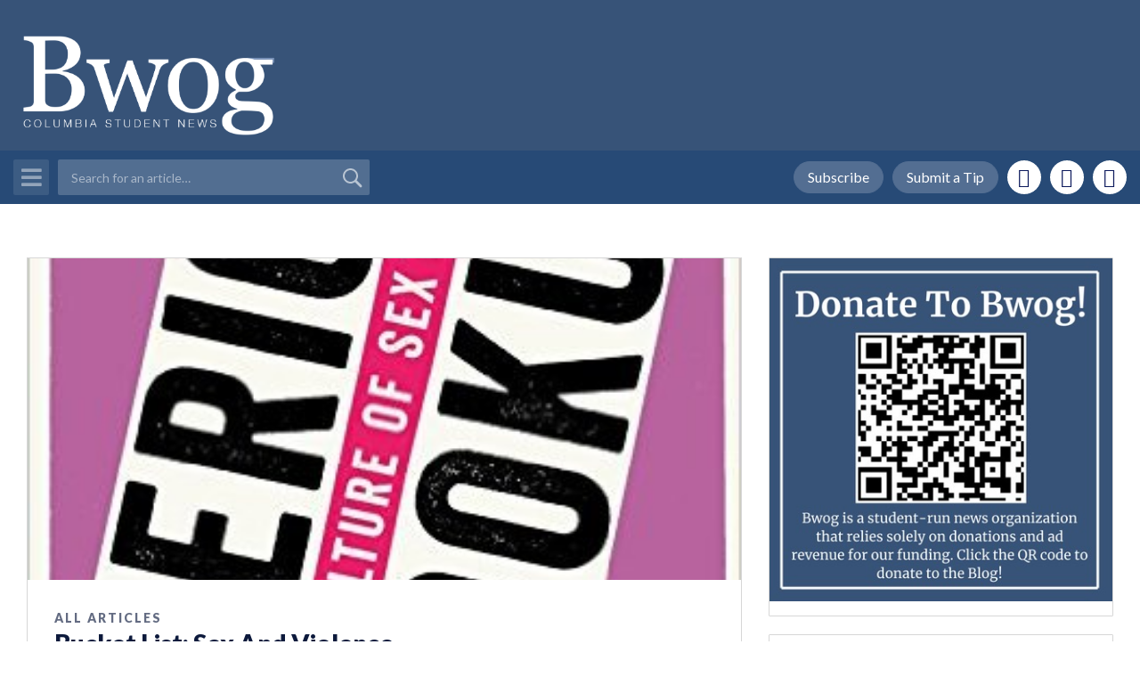

--- FILE ---
content_type: text/html; charset=utf-8
request_url: https://www.google.com/recaptcha/api2/anchor?ar=1&k=6LdCSAYTAAAAAKBUwTkQZjU9N88pvOYFxsYdWYaw&co=aHR0cHM6Ly9id29nLmNvbTo0NDM.&hl=en&v=PoyoqOPhxBO7pBk68S4YbpHZ&theme=standard&size=normal&anchor-ms=20000&execute-ms=30000&cb=bioxcgh7klyz
body_size: 49651
content:
<!DOCTYPE HTML><html dir="ltr" lang="en"><head><meta http-equiv="Content-Type" content="text/html; charset=UTF-8">
<meta http-equiv="X-UA-Compatible" content="IE=edge">
<title>reCAPTCHA</title>
<style type="text/css">
/* cyrillic-ext */
@font-face {
  font-family: 'Roboto';
  font-style: normal;
  font-weight: 400;
  font-stretch: 100%;
  src: url(//fonts.gstatic.com/s/roboto/v48/KFO7CnqEu92Fr1ME7kSn66aGLdTylUAMa3GUBHMdazTgWw.woff2) format('woff2');
  unicode-range: U+0460-052F, U+1C80-1C8A, U+20B4, U+2DE0-2DFF, U+A640-A69F, U+FE2E-FE2F;
}
/* cyrillic */
@font-face {
  font-family: 'Roboto';
  font-style: normal;
  font-weight: 400;
  font-stretch: 100%;
  src: url(//fonts.gstatic.com/s/roboto/v48/KFO7CnqEu92Fr1ME7kSn66aGLdTylUAMa3iUBHMdazTgWw.woff2) format('woff2');
  unicode-range: U+0301, U+0400-045F, U+0490-0491, U+04B0-04B1, U+2116;
}
/* greek-ext */
@font-face {
  font-family: 'Roboto';
  font-style: normal;
  font-weight: 400;
  font-stretch: 100%;
  src: url(//fonts.gstatic.com/s/roboto/v48/KFO7CnqEu92Fr1ME7kSn66aGLdTylUAMa3CUBHMdazTgWw.woff2) format('woff2');
  unicode-range: U+1F00-1FFF;
}
/* greek */
@font-face {
  font-family: 'Roboto';
  font-style: normal;
  font-weight: 400;
  font-stretch: 100%;
  src: url(//fonts.gstatic.com/s/roboto/v48/KFO7CnqEu92Fr1ME7kSn66aGLdTylUAMa3-UBHMdazTgWw.woff2) format('woff2');
  unicode-range: U+0370-0377, U+037A-037F, U+0384-038A, U+038C, U+038E-03A1, U+03A3-03FF;
}
/* math */
@font-face {
  font-family: 'Roboto';
  font-style: normal;
  font-weight: 400;
  font-stretch: 100%;
  src: url(//fonts.gstatic.com/s/roboto/v48/KFO7CnqEu92Fr1ME7kSn66aGLdTylUAMawCUBHMdazTgWw.woff2) format('woff2');
  unicode-range: U+0302-0303, U+0305, U+0307-0308, U+0310, U+0312, U+0315, U+031A, U+0326-0327, U+032C, U+032F-0330, U+0332-0333, U+0338, U+033A, U+0346, U+034D, U+0391-03A1, U+03A3-03A9, U+03B1-03C9, U+03D1, U+03D5-03D6, U+03F0-03F1, U+03F4-03F5, U+2016-2017, U+2034-2038, U+203C, U+2040, U+2043, U+2047, U+2050, U+2057, U+205F, U+2070-2071, U+2074-208E, U+2090-209C, U+20D0-20DC, U+20E1, U+20E5-20EF, U+2100-2112, U+2114-2115, U+2117-2121, U+2123-214F, U+2190, U+2192, U+2194-21AE, U+21B0-21E5, U+21F1-21F2, U+21F4-2211, U+2213-2214, U+2216-22FF, U+2308-230B, U+2310, U+2319, U+231C-2321, U+2336-237A, U+237C, U+2395, U+239B-23B7, U+23D0, U+23DC-23E1, U+2474-2475, U+25AF, U+25B3, U+25B7, U+25BD, U+25C1, U+25CA, U+25CC, U+25FB, U+266D-266F, U+27C0-27FF, U+2900-2AFF, U+2B0E-2B11, U+2B30-2B4C, U+2BFE, U+3030, U+FF5B, U+FF5D, U+1D400-1D7FF, U+1EE00-1EEFF;
}
/* symbols */
@font-face {
  font-family: 'Roboto';
  font-style: normal;
  font-weight: 400;
  font-stretch: 100%;
  src: url(//fonts.gstatic.com/s/roboto/v48/KFO7CnqEu92Fr1ME7kSn66aGLdTylUAMaxKUBHMdazTgWw.woff2) format('woff2');
  unicode-range: U+0001-000C, U+000E-001F, U+007F-009F, U+20DD-20E0, U+20E2-20E4, U+2150-218F, U+2190, U+2192, U+2194-2199, U+21AF, U+21E6-21F0, U+21F3, U+2218-2219, U+2299, U+22C4-22C6, U+2300-243F, U+2440-244A, U+2460-24FF, U+25A0-27BF, U+2800-28FF, U+2921-2922, U+2981, U+29BF, U+29EB, U+2B00-2BFF, U+4DC0-4DFF, U+FFF9-FFFB, U+10140-1018E, U+10190-1019C, U+101A0, U+101D0-101FD, U+102E0-102FB, U+10E60-10E7E, U+1D2C0-1D2D3, U+1D2E0-1D37F, U+1F000-1F0FF, U+1F100-1F1AD, U+1F1E6-1F1FF, U+1F30D-1F30F, U+1F315, U+1F31C, U+1F31E, U+1F320-1F32C, U+1F336, U+1F378, U+1F37D, U+1F382, U+1F393-1F39F, U+1F3A7-1F3A8, U+1F3AC-1F3AF, U+1F3C2, U+1F3C4-1F3C6, U+1F3CA-1F3CE, U+1F3D4-1F3E0, U+1F3ED, U+1F3F1-1F3F3, U+1F3F5-1F3F7, U+1F408, U+1F415, U+1F41F, U+1F426, U+1F43F, U+1F441-1F442, U+1F444, U+1F446-1F449, U+1F44C-1F44E, U+1F453, U+1F46A, U+1F47D, U+1F4A3, U+1F4B0, U+1F4B3, U+1F4B9, U+1F4BB, U+1F4BF, U+1F4C8-1F4CB, U+1F4D6, U+1F4DA, U+1F4DF, U+1F4E3-1F4E6, U+1F4EA-1F4ED, U+1F4F7, U+1F4F9-1F4FB, U+1F4FD-1F4FE, U+1F503, U+1F507-1F50B, U+1F50D, U+1F512-1F513, U+1F53E-1F54A, U+1F54F-1F5FA, U+1F610, U+1F650-1F67F, U+1F687, U+1F68D, U+1F691, U+1F694, U+1F698, U+1F6AD, U+1F6B2, U+1F6B9-1F6BA, U+1F6BC, U+1F6C6-1F6CF, U+1F6D3-1F6D7, U+1F6E0-1F6EA, U+1F6F0-1F6F3, U+1F6F7-1F6FC, U+1F700-1F7FF, U+1F800-1F80B, U+1F810-1F847, U+1F850-1F859, U+1F860-1F887, U+1F890-1F8AD, U+1F8B0-1F8BB, U+1F8C0-1F8C1, U+1F900-1F90B, U+1F93B, U+1F946, U+1F984, U+1F996, U+1F9E9, U+1FA00-1FA6F, U+1FA70-1FA7C, U+1FA80-1FA89, U+1FA8F-1FAC6, U+1FACE-1FADC, U+1FADF-1FAE9, U+1FAF0-1FAF8, U+1FB00-1FBFF;
}
/* vietnamese */
@font-face {
  font-family: 'Roboto';
  font-style: normal;
  font-weight: 400;
  font-stretch: 100%;
  src: url(//fonts.gstatic.com/s/roboto/v48/KFO7CnqEu92Fr1ME7kSn66aGLdTylUAMa3OUBHMdazTgWw.woff2) format('woff2');
  unicode-range: U+0102-0103, U+0110-0111, U+0128-0129, U+0168-0169, U+01A0-01A1, U+01AF-01B0, U+0300-0301, U+0303-0304, U+0308-0309, U+0323, U+0329, U+1EA0-1EF9, U+20AB;
}
/* latin-ext */
@font-face {
  font-family: 'Roboto';
  font-style: normal;
  font-weight: 400;
  font-stretch: 100%;
  src: url(//fonts.gstatic.com/s/roboto/v48/KFO7CnqEu92Fr1ME7kSn66aGLdTylUAMa3KUBHMdazTgWw.woff2) format('woff2');
  unicode-range: U+0100-02BA, U+02BD-02C5, U+02C7-02CC, U+02CE-02D7, U+02DD-02FF, U+0304, U+0308, U+0329, U+1D00-1DBF, U+1E00-1E9F, U+1EF2-1EFF, U+2020, U+20A0-20AB, U+20AD-20C0, U+2113, U+2C60-2C7F, U+A720-A7FF;
}
/* latin */
@font-face {
  font-family: 'Roboto';
  font-style: normal;
  font-weight: 400;
  font-stretch: 100%;
  src: url(//fonts.gstatic.com/s/roboto/v48/KFO7CnqEu92Fr1ME7kSn66aGLdTylUAMa3yUBHMdazQ.woff2) format('woff2');
  unicode-range: U+0000-00FF, U+0131, U+0152-0153, U+02BB-02BC, U+02C6, U+02DA, U+02DC, U+0304, U+0308, U+0329, U+2000-206F, U+20AC, U+2122, U+2191, U+2193, U+2212, U+2215, U+FEFF, U+FFFD;
}
/* cyrillic-ext */
@font-face {
  font-family: 'Roboto';
  font-style: normal;
  font-weight: 500;
  font-stretch: 100%;
  src: url(//fonts.gstatic.com/s/roboto/v48/KFO7CnqEu92Fr1ME7kSn66aGLdTylUAMa3GUBHMdazTgWw.woff2) format('woff2');
  unicode-range: U+0460-052F, U+1C80-1C8A, U+20B4, U+2DE0-2DFF, U+A640-A69F, U+FE2E-FE2F;
}
/* cyrillic */
@font-face {
  font-family: 'Roboto';
  font-style: normal;
  font-weight: 500;
  font-stretch: 100%;
  src: url(//fonts.gstatic.com/s/roboto/v48/KFO7CnqEu92Fr1ME7kSn66aGLdTylUAMa3iUBHMdazTgWw.woff2) format('woff2');
  unicode-range: U+0301, U+0400-045F, U+0490-0491, U+04B0-04B1, U+2116;
}
/* greek-ext */
@font-face {
  font-family: 'Roboto';
  font-style: normal;
  font-weight: 500;
  font-stretch: 100%;
  src: url(//fonts.gstatic.com/s/roboto/v48/KFO7CnqEu92Fr1ME7kSn66aGLdTylUAMa3CUBHMdazTgWw.woff2) format('woff2');
  unicode-range: U+1F00-1FFF;
}
/* greek */
@font-face {
  font-family: 'Roboto';
  font-style: normal;
  font-weight: 500;
  font-stretch: 100%;
  src: url(//fonts.gstatic.com/s/roboto/v48/KFO7CnqEu92Fr1ME7kSn66aGLdTylUAMa3-UBHMdazTgWw.woff2) format('woff2');
  unicode-range: U+0370-0377, U+037A-037F, U+0384-038A, U+038C, U+038E-03A1, U+03A3-03FF;
}
/* math */
@font-face {
  font-family: 'Roboto';
  font-style: normal;
  font-weight: 500;
  font-stretch: 100%;
  src: url(//fonts.gstatic.com/s/roboto/v48/KFO7CnqEu92Fr1ME7kSn66aGLdTylUAMawCUBHMdazTgWw.woff2) format('woff2');
  unicode-range: U+0302-0303, U+0305, U+0307-0308, U+0310, U+0312, U+0315, U+031A, U+0326-0327, U+032C, U+032F-0330, U+0332-0333, U+0338, U+033A, U+0346, U+034D, U+0391-03A1, U+03A3-03A9, U+03B1-03C9, U+03D1, U+03D5-03D6, U+03F0-03F1, U+03F4-03F5, U+2016-2017, U+2034-2038, U+203C, U+2040, U+2043, U+2047, U+2050, U+2057, U+205F, U+2070-2071, U+2074-208E, U+2090-209C, U+20D0-20DC, U+20E1, U+20E5-20EF, U+2100-2112, U+2114-2115, U+2117-2121, U+2123-214F, U+2190, U+2192, U+2194-21AE, U+21B0-21E5, U+21F1-21F2, U+21F4-2211, U+2213-2214, U+2216-22FF, U+2308-230B, U+2310, U+2319, U+231C-2321, U+2336-237A, U+237C, U+2395, U+239B-23B7, U+23D0, U+23DC-23E1, U+2474-2475, U+25AF, U+25B3, U+25B7, U+25BD, U+25C1, U+25CA, U+25CC, U+25FB, U+266D-266F, U+27C0-27FF, U+2900-2AFF, U+2B0E-2B11, U+2B30-2B4C, U+2BFE, U+3030, U+FF5B, U+FF5D, U+1D400-1D7FF, U+1EE00-1EEFF;
}
/* symbols */
@font-face {
  font-family: 'Roboto';
  font-style: normal;
  font-weight: 500;
  font-stretch: 100%;
  src: url(//fonts.gstatic.com/s/roboto/v48/KFO7CnqEu92Fr1ME7kSn66aGLdTylUAMaxKUBHMdazTgWw.woff2) format('woff2');
  unicode-range: U+0001-000C, U+000E-001F, U+007F-009F, U+20DD-20E0, U+20E2-20E4, U+2150-218F, U+2190, U+2192, U+2194-2199, U+21AF, U+21E6-21F0, U+21F3, U+2218-2219, U+2299, U+22C4-22C6, U+2300-243F, U+2440-244A, U+2460-24FF, U+25A0-27BF, U+2800-28FF, U+2921-2922, U+2981, U+29BF, U+29EB, U+2B00-2BFF, U+4DC0-4DFF, U+FFF9-FFFB, U+10140-1018E, U+10190-1019C, U+101A0, U+101D0-101FD, U+102E0-102FB, U+10E60-10E7E, U+1D2C0-1D2D3, U+1D2E0-1D37F, U+1F000-1F0FF, U+1F100-1F1AD, U+1F1E6-1F1FF, U+1F30D-1F30F, U+1F315, U+1F31C, U+1F31E, U+1F320-1F32C, U+1F336, U+1F378, U+1F37D, U+1F382, U+1F393-1F39F, U+1F3A7-1F3A8, U+1F3AC-1F3AF, U+1F3C2, U+1F3C4-1F3C6, U+1F3CA-1F3CE, U+1F3D4-1F3E0, U+1F3ED, U+1F3F1-1F3F3, U+1F3F5-1F3F7, U+1F408, U+1F415, U+1F41F, U+1F426, U+1F43F, U+1F441-1F442, U+1F444, U+1F446-1F449, U+1F44C-1F44E, U+1F453, U+1F46A, U+1F47D, U+1F4A3, U+1F4B0, U+1F4B3, U+1F4B9, U+1F4BB, U+1F4BF, U+1F4C8-1F4CB, U+1F4D6, U+1F4DA, U+1F4DF, U+1F4E3-1F4E6, U+1F4EA-1F4ED, U+1F4F7, U+1F4F9-1F4FB, U+1F4FD-1F4FE, U+1F503, U+1F507-1F50B, U+1F50D, U+1F512-1F513, U+1F53E-1F54A, U+1F54F-1F5FA, U+1F610, U+1F650-1F67F, U+1F687, U+1F68D, U+1F691, U+1F694, U+1F698, U+1F6AD, U+1F6B2, U+1F6B9-1F6BA, U+1F6BC, U+1F6C6-1F6CF, U+1F6D3-1F6D7, U+1F6E0-1F6EA, U+1F6F0-1F6F3, U+1F6F7-1F6FC, U+1F700-1F7FF, U+1F800-1F80B, U+1F810-1F847, U+1F850-1F859, U+1F860-1F887, U+1F890-1F8AD, U+1F8B0-1F8BB, U+1F8C0-1F8C1, U+1F900-1F90B, U+1F93B, U+1F946, U+1F984, U+1F996, U+1F9E9, U+1FA00-1FA6F, U+1FA70-1FA7C, U+1FA80-1FA89, U+1FA8F-1FAC6, U+1FACE-1FADC, U+1FADF-1FAE9, U+1FAF0-1FAF8, U+1FB00-1FBFF;
}
/* vietnamese */
@font-face {
  font-family: 'Roboto';
  font-style: normal;
  font-weight: 500;
  font-stretch: 100%;
  src: url(//fonts.gstatic.com/s/roboto/v48/KFO7CnqEu92Fr1ME7kSn66aGLdTylUAMa3OUBHMdazTgWw.woff2) format('woff2');
  unicode-range: U+0102-0103, U+0110-0111, U+0128-0129, U+0168-0169, U+01A0-01A1, U+01AF-01B0, U+0300-0301, U+0303-0304, U+0308-0309, U+0323, U+0329, U+1EA0-1EF9, U+20AB;
}
/* latin-ext */
@font-face {
  font-family: 'Roboto';
  font-style: normal;
  font-weight: 500;
  font-stretch: 100%;
  src: url(//fonts.gstatic.com/s/roboto/v48/KFO7CnqEu92Fr1ME7kSn66aGLdTylUAMa3KUBHMdazTgWw.woff2) format('woff2');
  unicode-range: U+0100-02BA, U+02BD-02C5, U+02C7-02CC, U+02CE-02D7, U+02DD-02FF, U+0304, U+0308, U+0329, U+1D00-1DBF, U+1E00-1E9F, U+1EF2-1EFF, U+2020, U+20A0-20AB, U+20AD-20C0, U+2113, U+2C60-2C7F, U+A720-A7FF;
}
/* latin */
@font-face {
  font-family: 'Roboto';
  font-style: normal;
  font-weight: 500;
  font-stretch: 100%;
  src: url(//fonts.gstatic.com/s/roboto/v48/KFO7CnqEu92Fr1ME7kSn66aGLdTylUAMa3yUBHMdazQ.woff2) format('woff2');
  unicode-range: U+0000-00FF, U+0131, U+0152-0153, U+02BB-02BC, U+02C6, U+02DA, U+02DC, U+0304, U+0308, U+0329, U+2000-206F, U+20AC, U+2122, U+2191, U+2193, U+2212, U+2215, U+FEFF, U+FFFD;
}
/* cyrillic-ext */
@font-face {
  font-family: 'Roboto';
  font-style: normal;
  font-weight: 900;
  font-stretch: 100%;
  src: url(//fonts.gstatic.com/s/roboto/v48/KFO7CnqEu92Fr1ME7kSn66aGLdTylUAMa3GUBHMdazTgWw.woff2) format('woff2');
  unicode-range: U+0460-052F, U+1C80-1C8A, U+20B4, U+2DE0-2DFF, U+A640-A69F, U+FE2E-FE2F;
}
/* cyrillic */
@font-face {
  font-family: 'Roboto';
  font-style: normal;
  font-weight: 900;
  font-stretch: 100%;
  src: url(//fonts.gstatic.com/s/roboto/v48/KFO7CnqEu92Fr1ME7kSn66aGLdTylUAMa3iUBHMdazTgWw.woff2) format('woff2');
  unicode-range: U+0301, U+0400-045F, U+0490-0491, U+04B0-04B1, U+2116;
}
/* greek-ext */
@font-face {
  font-family: 'Roboto';
  font-style: normal;
  font-weight: 900;
  font-stretch: 100%;
  src: url(//fonts.gstatic.com/s/roboto/v48/KFO7CnqEu92Fr1ME7kSn66aGLdTylUAMa3CUBHMdazTgWw.woff2) format('woff2');
  unicode-range: U+1F00-1FFF;
}
/* greek */
@font-face {
  font-family: 'Roboto';
  font-style: normal;
  font-weight: 900;
  font-stretch: 100%;
  src: url(//fonts.gstatic.com/s/roboto/v48/KFO7CnqEu92Fr1ME7kSn66aGLdTylUAMa3-UBHMdazTgWw.woff2) format('woff2');
  unicode-range: U+0370-0377, U+037A-037F, U+0384-038A, U+038C, U+038E-03A1, U+03A3-03FF;
}
/* math */
@font-face {
  font-family: 'Roboto';
  font-style: normal;
  font-weight: 900;
  font-stretch: 100%;
  src: url(//fonts.gstatic.com/s/roboto/v48/KFO7CnqEu92Fr1ME7kSn66aGLdTylUAMawCUBHMdazTgWw.woff2) format('woff2');
  unicode-range: U+0302-0303, U+0305, U+0307-0308, U+0310, U+0312, U+0315, U+031A, U+0326-0327, U+032C, U+032F-0330, U+0332-0333, U+0338, U+033A, U+0346, U+034D, U+0391-03A1, U+03A3-03A9, U+03B1-03C9, U+03D1, U+03D5-03D6, U+03F0-03F1, U+03F4-03F5, U+2016-2017, U+2034-2038, U+203C, U+2040, U+2043, U+2047, U+2050, U+2057, U+205F, U+2070-2071, U+2074-208E, U+2090-209C, U+20D0-20DC, U+20E1, U+20E5-20EF, U+2100-2112, U+2114-2115, U+2117-2121, U+2123-214F, U+2190, U+2192, U+2194-21AE, U+21B0-21E5, U+21F1-21F2, U+21F4-2211, U+2213-2214, U+2216-22FF, U+2308-230B, U+2310, U+2319, U+231C-2321, U+2336-237A, U+237C, U+2395, U+239B-23B7, U+23D0, U+23DC-23E1, U+2474-2475, U+25AF, U+25B3, U+25B7, U+25BD, U+25C1, U+25CA, U+25CC, U+25FB, U+266D-266F, U+27C0-27FF, U+2900-2AFF, U+2B0E-2B11, U+2B30-2B4C, U+2BFE, U+3030, U+FF5B, U+FF5D, U+1D400-1D7FF, U+1EE00-1EEFF;
}
/* symbols */
@font-face {
  font-family: 'Roboto';
  font-style: normal;
  font-weight: 900;
  font-stretch: 100%;
  src: url(//fonts.gstatic.com/s/roboto/v48/KFO7CnqEu92Fr1ME7kSn66aGLdTylUAMaxKUBHMdazTgWw.woff2) format('woff2');
  unicode-range: U+0001-000C, U+000E-001F, U+007F-009F, U+20DD-20E0, U+20E2-20E4, U+2150-218F, U+2190, U+2192, U+2194-2199, U+21AF, U+21E6-21F0, U+21F3, U+2218-2219, U+2299, U+22C4-22C6, U+2300-243F, U+2440-244A, U+2460-24FF, U+25A0-27BF, U+2800-28FF, U+2921-2922, U+2981, U+29BF, U+29EB, U+2B00-2BFF, U+4DC0-4DFF, U+FFF9-FFFB, U+10140-1018E, U+10190-1019C, U+101A0, U+101D0-101FD, U+102E0-102FB, U+10E60-10E7E, U+1D2C0-1D2D3, U+1D2E0-1D37F, U+1F000-1F0FF, U+1F100-1F1AD, U+1F1E6-1F1FF, U+1F30D-1F30F, U+1F315, U+1F31C, U+1F31E, U+1F320-1F32C, U+1F336, U+1F378, U+1F37D, U+1F382, U+1F393-1F39F, U+1F3A7-1F3A8, U+1F3AC-1F3AF, U+1F3C2, U+1F3C4-1F3C6, U+1F3CA-1F3CE, U+1F3D4-1F3E0, U+1F3ED, U+1F3F1-1F3F3, U+1F3F5-1F3F7, U+1F408, U+1F415, U+1F41F, U+1F426, U+1F43F, U+1F441-1F442, U+1F444, U+1F446-1F449, U+1F44C-1F44E, U+1F453, U+1F46A, U+1F47D, U+1F4A3, U+1F4B0, U+1F4B3, U+1F4B9, U+1F4BB, U+1F4BF, U+1F4C8-1F4CB, U+1F4D6, U+1F4DA, U+1F4DF, U+1F4E3-1F4E6, U+1F4EA-1F4ED, U+1F4F7, U+1F4F9-1F4FB, U+1F4FD-1F4FE, U+1F503, U+1F507-1F50B, U+1F50D, U+1F512-1F513, U+1F53E-1F54A, U+1F54F-1F5FA, U+1F610, U+1F650-1F67F, U+1F687, U+1F68D, U+1F691, U+1F694, U+1F698, U+1F6AD, U+1F6B2, U+1F6B9-1F6BA, U+1F6BC, U+1F6C6-1F6CF, U+1F6D3-1F6D7, U+1F6E0-1F6EA, U+1F6F0-1F6F3, U+1F6F7-1F6FC, U+1F700-1F7FF, U+1F800-1F80B, U+1F810-1F847, U+1F850-1F859, U+1F860-1F887, U+1F890-1F8AD, U+1F8B0-1F8BB, U+1F8C0-1F8C1, U+1F900-1F90B, U+1F93B, U+1F946, U+1F984, U+1F996, U+1F9E9, U+1FA00-1FA6F, U+1FA70-1FA7C, U+1FA80-1FA89, U+1FA8F-1FAC6, U+1FACE-1FADC, U+1FADF-1FAE9, U+1FAF0-1FAF8, U+1FB00-1FBFF;
}
/* vietnamese */
@font-face {
  font-family: 'Roboto';
  font-style: normal;
  font-weight: 900;
  font-stretch: 100%;
  src: url(//fonts.gstatic.com/s/roboto/v48/KFO7CnqEu92Fr1ME7kSn66aGLdTylUAMa3OUBHMdazTgWw.woff2) format('woff2');
  unicode-range: U+0102-0103, U+0110-0111, U+0128-0129, U+0168-0169, U+01A0-01A1, U+01AF-01B0, U+0300-0301, U+0303-0304, U+0308-0309, U+0323, U+0329, U+1EA0-1EF9, U+20AB;
}
/* latin-ext */
@font-face {
  font-family: 'Roboto';
  font-style: normal;
  font-weight: 900;
  font-stretch: 100%;
  src: url(//fonts.gstatic.com/s/roboto/v48/KFO7CnqEu92Fr1ME7kSn66aGLdTylUAMa3KUBHMdazTgWw.woff2) format('woff2');
  unicode-range: U+0100-02BA, U+02BD-02C5, U+02C7-02CC, U+02CE-02D7, U+02DD-02FF, U+0304, U+0308, U+0329, U+1D00-1DBF, U+1E00-1E9F, U+1EF2-1EFF, U+2020, U+20A0-20AB, U+20AD-20C0, U+2113, U+2C60-2C7F, U+A720-A7FF;
}
/* latin */
@font-face {
  font-family: 'Roboto';
  font-style: normal;
  font-weight: 900;
  font-stretch: 100%;
  src: url(//fonts.gstatic.com/s/roboto/v48/KFO7CnqEu92Fr1ME7kSn66aGLdTylUAMa3yUBHMdazQ.woff2) format('woff2');
  unicode-range: U+0000-00FF, U+0131, U+0152-0153, U+02BB-02BC, U+02C6, U+02DA, U+02DC, U+0304, U+0308, U+0329, U+2000-206F, U+20AC, U+2122, U+2191, U+2193, U+2212, U+2215, U+FEFF, U+FFFD;
}

</style>
<link rel="stylesheet" type="text/css" href="https://www.gstatic.com/recaptcha/releases/PoyoqOPhxBO7pBk68S4YbpHZ/styles__ltr.css">
<script nonce="NVwpPcXnaF57LtsHOYDFlw" type="text/javascript">window['__recaptcha_api'] = 'https://www.google.com/recaptcha/api2/';</script>
<script type="text/javascript" src="https://www.gstatic.com/recaptcha/releases/PoyoqOPhxBO7pBk68S4YbpHZ/recaptcha__en.js" nonce="NVwpPcXnaF57LtsHOYDFlw">
      
    </script></head>
<body><div id="rc-anchor-alert" class="rc-anchor-alert"></div>
<input type="hidden" id="recaptcha-token" value="[base64]">
<script type="text/javascript" nonce="NVwpPcXnaF57LtsHOYDFlw">
      recaptcha.anchor.Main.init("[\x22ainput\x22,[\x22bgdata\x22,\x22\x22,\[base64]/[base64]/[base64]/ZyhXLGgpOnEoW04sMjEsbF0sVywwKSxoKSxmYWxzZSxmYWxzZSl9Y2F0Y2goayl7RygzNTgsVyk/[base64]/[base64]/[base64]/[base64]/[base64]/[base64]/[base64]/bmV3IEJbT10oRFswXSk6dz09Mj9uZXcgQltPXShEWzBdLERbMV0pOnc9PTM/bmV3IEJbT10oRFswXSxEWzFdLERbMl0pOnc9PTQ/[base64]/[base64]/[base64]/[base64]/[base64]\\u003d\x22,\[base64]\\u003d\\u003d\x22,\x22YsOzwq1Ef3ZHw7sUB3LDoMOVw6jDo8OZCWDCgDbDu37ChsOowpE8UCHDr8Ohw6xXw6XDp14oJcKJw7EaFDfDsnJNwpvCo8OLHcKMVcKVw6Q1U8Ogw5zDucOkw7JWbMKPw4DDpDx4TMK/woTCil7CvMKOSXNoQ8OBIsKHw69rCsK5wr4zUVwsw6sjwo81w5/ChTvDmMKHOE0cwpUTw74rwpgRw69bJsKkdsKgVcORwrAKw4o3wpLDkH96wrRfw6nCuC7CuCYLbBV+w4tKCsKVwrDCsMO0wo7DrsKAw5EnwoxTw7Zuw4E2w6bCkFTCpMKUNsK+a11/e8KIwqJ/T8OCPBpWQMOMcQvCqwIUwq9zZMK9JEPClTfCosKGH8O/w6/DjXjDqiHDrwNnOsOXw4jCnUlrVkPCkMKPHMK7w68Xw6thw7HCpcKeDnQlJ3l6B8KIRsOSA8OCV8OyaTN/AhxQwpkLGcKEfcKHT8OuwovDl8OVw780wqvCtSwiw4g8w4vCjcKKX8KZDE82wobCpRQKe1FMajYgw4tkUMO3w4HDpBPDhFnCsns4IcO/D8KRw6nDq8KdRh7Dt8KuQnXDvcOrBMOHMAovN8OdwqTDssK9wrHCmmDDv8O1E8KXw6rDlsKnf8KME8KCw7VeL30Gw4DCpE/[base64]/wpTClW8Aw6tOW8OSwpw2wqA0WRhPwpYdEBkfAxbCoMO1w5APw6/CjlRXBsK6acKgwqlVDjnCqSYMw4E7BcOnwoxHBE/[base64]/CqhwVaxvCgDfCicKTw7bCpXNXUsOew53Ci8KcSMO5w7XCqkN2w6DCi009w5xpG8KNFUrCnGtWTMODGsKJCsKXw7MvwosBcMO8w6/CvcO6VlbDucKDw4bClsKJw5NHwqMHbU0bwp/DnHgJPcKrRcKfb8Ozw7kHVQLCiUZyD3lTwprCi8Kuw7xRS8OIBwV9Dz8SYMOdeCYdIsOdfsONPiI0UMKzw7HCjMOQw5fCtcKjURjDlsK1wpTCoTg2w7VZwqDDkyvDgmbDo8O2w6fCjXQjAEl/[base64]/CrC/CmcO6w7DDoMOoTcKqwooCwp7CjcOSwqVCwr3DoAPDjBjDnFwKwpPCuW/CoQBmfcKFe8OWw615w7jDnsOLYMKaJgZFbMOuwrnDgMOXw6bDgcKpw47CqcOHE8K9ZiHCpU/[base64]/ejgfejbDnQzCqMKQwoDDoBV7wo/Dr8KyMMOcLsKMAsOAwrzCiVnCi8Ofw5FIwpw0wqnCinjCqxcYSMOew5/CnsOVwoAJOsO2wr/[base64]/ChMK7w6VqeEdIwrLCnwzChMKwwpHCjcKOHsOrwoHCtRpfw5jCgFgQwrXCglwXwoM7w5/[base64]/Dk1vDqS/DvHLDkUc5ACJdO8KQfTjCoMOJwo9UFcO/NMOnw4vClEnCu8OWe8Ogw7UrwrQEKxcww4djwrsTFMOTXMOEfWZFwqzDkMO4wo/CjsOJIcO6w53DvsO/SsKRKkPCrm3Dr0rCuDXCqcK+wpbDhMOkwpTCoxhhLgwOfsK6w4/DtAhXw5UXTiHDgRHDlsOXwobCiBnDtVrCjsKIw6TCgMKgw5DDl3g/UMOjaMOoHjDCiwLDo37DuMOFRivCk1tJwqJxw6/CocKoL2Vewrgdw6zCmGbCmUrDuRXDlcOceR/Cs0MbFmVww4ZKw5LCv8OpVlR2wp0/UXoPSHNMOxXDocO1wrHDllzDi05KLzN9wqrDi0nCrhnCjsKXBkPDlMKLXBzCrcKeCCMOADZtD39BI0LDuxcKw6xNwoojKMOOZ8KzwpvDtxtsMsOFSnzCusKVwozChMO9wp/DlcOxw7XDlyHDr8KBGMKkwq1Ww6fDm2/DsH3DvlUNw5kUFMOjAXrDncKcwrdgdcKeMn7ClCQew4DDi8OOF8KuwpsyJcOkwrkCJMOAw7cZKsK+JMOqWgxFwrTDjhjDqsOmMMKlwpPCosOaw5s2wp/[base64]/[base64]/JD4wwqrDiEvDvcKRXcOYwoTDrGnDs8Oew7HCiEQww4TCrT7Dq8O/w7tfTcKTaMOSw4XCm11+BsKuw4g9XsO7w4RRwoN/e2V2wrjDk8OJwr8tdsOFw6LCjCZpTsOuw6cOJcKpwqN7VsOxw4HCr2vCm8OpV8OZMwHDqjANwq7Ck0LDq2wnw75kalFteQphw5lJQBxHw7bDpS92JsOEY8KRDh1zahvDjcKewqJPwpPDlX8Cwq/[base64]/[base64]/CgkvDuMKFZS5yIHxuwpJHwp9oWsOUw6/DjUBcOxLDmsKSwrNDwrwlUcKxw6MwenHCk1xEwoM2wojCny/DmHksw7/DuzPCuwzCusOSw4h6MB1Gwq4+FcKaTsOfw4jCs0PCujXClDHDnsO6w5DDn8KLYcOACMOww79PwpIbJCJ0eMOIM8KFwokPX2N/PHQSasKnF1liXSDDssKhwqF5wrwqBUrDosOpXMO3FcK+w6jDicKrEwxKw4bCqi90wpBcNcKqe8KCwqTCilnCn8OmLsKkwoUVdz7CoMOew4hwwpJFw4LCocKIVsK3cgNpbsKbw43Cq8O7wqw8dMOqw6TCl8KxaVBBW8K7w6Eewo15acOnw5I/w4EtRsOrw4MHw5JiA8Oawrpvw5PDqCjDrFbCo8O0w4EZwqLCjh/[base64]/Cj8K6NRJ0L8KNfxdfwpRYM3F5R1F0S3olw5rChsKnwoDDmCzDvxkxwpU1w4rCvgXCv8OZw68rPjcODcKTw4LDnHhAw7HCkcKmZH/DisKgH8Kiw60qwpXDpGgifTE1KUXDilp2IcO7wrULw5BnwpxQwqLCmMOVw6ZVC3YcDsO9wpNxb8OZT8O/VDDDgGk+w6nCoF/DgcKVVFbDg8OnwqbCjnYjwrLCqcKgSMK4wo3CqUxCCCDCpsKHw4bCusK6fAdxeDIRQMKrwpDCgcO+w7vCgXbDvDfDmMK4w7fDunBPeMK1a8OURX19U8OzwokWwrwvEXHDgcOEFTQQEsOlwrjCkxQ8w4dBNSImSlfDr2TCtMKKw6DDkcOGJhrDtMK0w4TDrsKkEgoZN1/DqcKWdEHCllgKwpdTw4RnO0/DhcOBw4ZoOWM5CMK/w616DcK3w6cpMmtzACzDn3ocf8OuwrVNwqfCjV3Du8OxwrF6HcKNQWVpBg0RwpvDjsKMXsK8w5bCnxxdEFDCnUcuwo5Iw5fCtGZcehhxwo3ChCUdZko6DsO1Q8O6w5EIwpTDmwHDuGFLw7/[base64]/wos3w6tlw4XCiE3CncOZwpPCjzjCpsOwwrkTdcOvNTDCj8OdKMK9acOOwozCkCzDrsKaVsKXPWoAw4LDmMKww5g+KsKww53DpiPDuMOYYMK3wp4uwqrDtcOqwqPCgXAXw4kmwonDhMOqJcKKw5nCocK/[base64]/DgcKbe8KXLVkJQkQNDG3ClsKRw7s3wq9wFAh5w5/Cr8KWw4rDi8KSwoLCjjMJesOVeynDnAsDw6PCt8OdQMOtwoTDvALDocKjwqRkMcKiwqjDssKjdHtPd8KRwrzCtH01O3E0w5PDl8ONw6wYZjXClMKxw77DvcK5wqvCggIjw7V+wq/DsCzDsMKiQFRMAkECw6FIUcKgw5tSUCnDt8KOwq3DlF45OcKCJcKdw50fw74tIcK/[base64]/IEnDuzMfJsK2A3XCocKyw41fwptmw5kIwr/[base64]/UXQvw4AUK09KbMOnw50xw6oPw41Ww5nCvsKNw4jCtwHDpnnDosOXR0B/HG/ClsONwoLCkU7DuQhVeijCjsOuR8Oww4lUQMKDw63CsMK6MsKWfMOywpgTw69Aw5RpwqvCtGvCiVMaU8K8wod4w7AOIWxDwqQEwoPDuMKsw4PChkNCTMKPw53Cq0lKwovDt8ONCMKMaV3DuQfDqgnCkMOXaHnDssOfZsO/[base64]/[base64]/Ci17DlcKJwpsnwqV0w7FIAcOSdwDDlMOww7XCpcOFwq5Dw7QLLxHCg3gVWMOjw5vCsH7DpMO7dsK4S8Kjw448w4HDuwDClnxGUcKOa8KaCm9bTcK3WcOawpQEcMO9fH/DqsK/wpzDucKcRWvDomciZMKtCl/[base64]/DlsOPwp5XZ8Kew6LDp8KfwrPCo19hw4rCuMOddcO9E8KFw4bDncOxUsOufhwHWizDgzEDw4wIwq3DrV3CvzXCncKQw7jCvzLDo8OwZAfDkjd7wq8sD8OsDGLDimTCpHtlEcOFMBjCrQAyw5XCiAQMw6nCoA7DmlJBwoNFeCp6w4AgwpAnXmrDryJ/IMKGwowTwovCocOzXcOCRsOSw5/[base64]/Fyhbw5ExwpFMwrIlwoc7GCAufQN8w5IpOhlLEsOdcjbDgVJdWlp9w5MeP8KfcwDDtV/DmAJtTljCncOCwqZZRk7Cu2rDkFfDoMOvNcOjdsKrw58lHMOHPMORw7chwqTDvCV/wrYwJMOSwofDgsOEe8KpS8OXaE3ChsOORsK1w4E+w48PG3EBKsKHwqvDvzvDhDnDtxXDmsK8w7kvw7BwwrDDsk9+DllewqZOfC/DtwUEbTHChwvCnG1LCQU2CkjDpsOZJsOHfcO2w4LCqjXDusKYGMOfw5pIf8OgbVLCuMKFGmR+A8O8DFHCu8OjXjzDlsKkw7DDl8KjHsKiNcKcR1F9OC3Dl8KuZBbCgMKZw6fCtcO4RX/DvSIGVcKSPEDCicOWw6IxHMKnw65lPcKOFMKow7rDmMKiwqrCi8OBw4h+VsKqwpY4EwYowrDCgMO5EE9LaBA0wpBewoJER8KkQsK8w59BK8K/wpcTw6Mmw5TCljhbw6N+w69INF4FwrLCt2tMT8Kjw7dUw4FKw5pddMOCw7fDlMKww5UfesOlcFbDiDPDq8O+wobDrlrCh2PDiMOJw4TClyrDuA/DlgfDoMKrwqrClcOrIMKmw5UCO8OLTsKwR8OkCMK2w6oKw6QDw6rDqcKtwpJPDsK1w6rDnAJ1WcKnw5JIwqozw7ZLw7NoTsKjLsObCcO3azB7dAdSXCPCtC7ChsKCLsOtwolRSwYxI8OVwp7DoCvDv3JfAsKew5/CtsOxw7vCqsKuBMOsw53DrQzCpsOEw7nDoE4lOsOBwqJAwrMRwoFjwpA9wrV7woNdGXV8GcKSbcKaw7BATsO/wr/DkMKwwrDDv8KfM8KMJwbDjcKSXHlOEMOpIQLDhsKPWcO/GylFDsO5J3o6wrvDoiALV8Kgw54Vw73CgcKUwrnCssKxw57CgR/CgX7CssK5OTMkSzUkwo/CvGbDrmvCrwDClcKqw7YywoQAw6N4QEJ1dALCmGs3wosqw7ZWw7/DvQbDhCLDncK/DxFyw7jDocOgw4XCjATDscKaDMOIw7tkwrwMeDY2I8Kuw5bDn8KuwqHCo8OyYsOCXxPCkEVSwr/Ct8OiBcKpwpRNwrFZPcO+w6V0WXTCnMOdwrJNZ8OEDXrCh8KMTWYLTGAVbmXCvX9RbkbDrcKCMBNQY8ObCcKJw4TCm0vDrsOow4REw4PCizXDvsKcDU3DkMOGY8KaUn3CmH/ChFRlwqE1w7FHwrLDiGDCjcO2BWHCvMODQ1bDhwrCjksgw7vCmTIlwoE0w4/ChE00w4V/asKqHMKXwoXDkWYJw5jCn8OZWMOewoQ3w5wQwp3CqA8DPAPChzbCoMKIwrjCj0HDoSo2chsqEcKowqRdwoDDocKUwrbDvkzCljgLwo0pWMKywr3DscK6w4PCoEcZwrNDOsKuw7PDhMO+Zlhmwr4nKsO3JcKew7MgRjHDmVkxwqvClsKBdnoHbGbCm8ONUMOJwoLDscK/JcK9w4IxP8OuIGvDkF7DjcOIVsOkw7DDn8KNwrhtHy83w591KmrDgsOtwr1IIjXDgAjCvsKhwp1PRywjw6LCpQYowq89IDPDqMObw4TCuEcSw6BEwpPClGrDqwNNwqHDgy3Dn8OFw4xeFMOpwqvDj2rCkj7Ck8KhwrsySkYaw7E6wqgJK8K/BsONwqPCjwTCklXCn8KBUgdxdsKpwpnDusO4wqbDvcKkKig5HAHDjgvDv8K9RXc8fMKuW8O2w5/DgcOIbsKfw7crZ8Kcwr9gKMOkw7/DryVWw5XDrMK+YsO4w5g6wrNHw5vCscKWU8KfwqJZw4/CtsO0VE3Cinsiw5TDhMOTHHzCrzzCu8KofMOCGhHDjsK0YcO8OiwTw7NmF8KGKFsnwpkCfhUGwp1Iwp1GEsKHPMOJw55nTVbDrwfCoBocwqXDhMKqwoVtWsKAw4/DjxHDsTTCoCJaE8Ktw7/[base64]/PSjDusKuwrDDvXzDssK4woBZw4UqOWnCl1UNe3DCkFPCnsONNsOrG8OAwprCo8Oaw4dGHMOEw4FJOlrDjsKcFDXCvyEZJW/DmMO+w7bCt8OYw70gw4PCgMOYw4MDw75Pw5VCw4rCin4Ww7wiwq1Sw7YRMcOuU8KtZ8KWw64RIcK6wpdHWcOVw6s0wowUwoIew5vDgcOaOcOJwrHCuS4yw70ow59CHS5Vw4nDmsOywpzDrQbCpcOdZ8KdwoMUOsOEwqdhfD/[base64]/DiUhYMMKYIMKow5nDtGPDjMKIT8Kxw6DCiMKIAlpQwpLCiyTDoRfDszY9XcO/VUhyPsK/wofCr8KkQWjClR/DiAjCgMKjw59awq4gRcOww5/DnsO1w5UOwq5oO8OLBFpMwrU3aGjDnsONdMOPw5vClSQuHR7Dhi3DoMKPw5LCnMOKwrLDjgULw7LDq0bCosOEw75LwqbChUVsXsKYH8K2w7jDv8O4ASjDrzQIw6bCk8OywoVjw5LDklvDh8KVXwo3cSoiKm4eRsK7w5DCtExwbsOjw6UMA8KAYm/DssONwqbCrMKWwql4OyEUMXFsVygyC8K9w5gCVzfDj8KDUsOsw6sUfQrDogrCkH/CiMKswovDu1JhXXBZw5hmGGjDkwZkwqojGsOqwrfDm0TDpMKnw650worCjsKpQsK3fkXCk8OZw7PDrsOGacO9w5vCt8KYw5s3wpo5wohvwp3DiMO3w5cewoLDhsKFw4/[base64]/CSjDt0IpQcOeAzXCr8K8fRPDuMO/fcKow51Yw4HDgxfDpkLCgQfCjH3DgEzDvMKpKy8nw6VPw4MOJMKjbcKrGS1LOgjCnTjDjBnCkEvDrHLDrcKIwqxUwrfCjMKYPnXCvxvCu8KeJSrCt2LDkMKXw7JZNMOGGwsbw6TCiiPDuR/DpMK0AsOhw7TDoAESGHHCoSzDmUjCjSISSQHClcOwwok0w4vDrMKsJxDCvzAANGnDg8Kvwp3DtETDjMOwNzLDoMOAKkVJw5dsw5TDrMKTblvCgcOpNgkHcsK/IyfCgATCucOMPz7ChiMHUsKzwpnCt8OiUcO1w4zCsCBnwrxxwrtPOCPChMOFHMK0wq1xAU9oE218PsKlKyZffB/[base64]/DsMO+bsK9wrENO2ZOEhPCiWBUwojCucO2IyLCo8KVdjRQBcOyw4fCtMK8w53CjjzChcOgDwzDm8Omw5JLwrrCrjHDg8OiF8OEwpAzKmEew5fDgj1gVjLDkCoASiEww6E+w6vDhsO+w4owEgFnGjIpwpTDmR3CpmgKaMKiLA7CmsO/VBbDjCHDgsKgEhRVc8Klw47DokEaw7rCtsOyeMKOw5fCqcOlwrlkw5TDtsOoYA7CpUh+w67DoMOJw6MvZA7Dq8O/Y8K/w5lHFcO0w4fChcOVw6bCg8OcG8OZwrjDqsKFcCYzUBJnFUMxwqcQZx9bBFAOVcK2bsOLVG3ClMOkJWtjw6TDuD/Do8O1B8OoUsOFwqPDpzh3Yx5iw65mIMOEw41bC8Oxw6HDsXfDrTIKwqjCiUNbw441G3d5wpXCk8OuCDvDrcKFRsOLVcKdS8O0w4vDlnLDucK9JcOEd1/DiTvDn8Ovw4LChlNYXMO4w5lQJ21lR2HCiFgHLMKzw5hywrwrPFbCplHDol8/wooWw6XDt8OPw5/DusOeJH9uwow2JcK/QghMLkPDljlZVBYOwpQZbxp8RGQjaHpnWW0Hw7lBEFvCnsK9X8OMwqHCrAXDuMOdQMOgI0klwojDn8KpHxAlwo1oScK+w6/CgxbCiMKKahLCuMKZw6TDicOuw54nwrrCsMOlTnA9w6nCuVPDhyrCjGJSSRRZbh80wqjCucOPwr82w4TDvcK8S3fDksKVSj/CplbDoBLDjD9Ow40Qw6/DtjJuw4TCoTQTJkrCjgM6fBbDkTEgw4TCt8OlGsKMwrbDqMKIPsKQf8OSw7xQwpBuw7fCv2PCjiU1w5XCiREUwp7CiQTDu8OeIcORbFduO8OqfxsswonDocOfw69QVsKPBmzCjw7DgzbCn8KZJAlSL8O6w47CjCPCocO/wqnDn1hNT0PChcO4w7TCt8KvwpvCpk1EwqLDv8OKwoB7w5ASw4Y9O1J5w4TDk8OSKg7CvcOcVz7DiWLDqsOVOgpLwqkYwohvw6diw7HDoQlUw6wqAsKqw7cVwrzDkB93QMOQwrrDtsOjPMOcQAt6Rm08aGrCu8O/X8ORPMOyw6IjSMK/A8OpScKYCcKXwrDCnVDCnT1MGw7CqcKZDDbDnMOpw7HCusO3ZCvDqMOxegNceHXCvTVLwrjDrsK2Z8OqB8OvwrjCuV3ChkQHw4/[base64]/[base64]/CtgFZU8KULcKbwpNSwqMKRhAIw5TCuDPCqMOGAFBbIxBfBjzCmsKjRmXDnSPCgxgeQMOhwojDmMKsLUd/wrBPwr/CrTkxeVvClSkEwo1dwr98em1lK8K0wofCmsKTwrtTw4fDrMKBKHzDosO7wr5/[base64]/CksO7UMOdwpIDLgIDLsKHPXTDlB5iwpTDu8OyMUXCmRrCpMOmE8K1T8KsdsOowojDnwo5wrgtwrbDo3XChMK/H8OzwrDDusO7w4UDwqpfw4RiDQrCocK4GcOcCMKJen7DgH/DiMKMw4jCtXJNwowbw7/DuMO6wqJawo7Dp8OeS8KnAsO9P8K5E3XCgGUkwpPDs10SXC7CiMK1a19EY8OaKsOzwrJNQ1fCjsK1IcOFLxXDoQbDlMKLw7LCkjt5woMpw4JWwp/Do3DCj8OAOk0iwpJCw7/DncKUwoLDksOtwrhDw7PDv8Khw6/CkMKYwo/DokLCrHpNeAUTwonCgMOnwrc0E2o4ckXCnidCZsKTw7MdwofCgcKOw5nCusOPwqQrwpAxCcO6wo84wpdEI8OKw4zChGHDiMOlw7rDrcONOsOQasKBwp16fcOQQMO1DEvCi8K0wrPDqhvCscKIwqgQwo/[base64]/CsgnDqcOiw5XDj8O7woZkwqpMa8KywojDm8OmYMO5b8KpwobDuMOxKVXDvDLDrHfCn8OIw6VmD0RfGMOEwqMoJcKfwrLDn8OAbTPDpsOlcsOMwqTCvcK9TMKmaxcDQDPClsOQWMKvW2QKwo/CuXpENcOXOVZRw4rDhsKPFnPDhcOuw6c0G8OOXMOTwpcVw6tcYMOBw4EgMwYbWTNuYHPCpsKCLsKuF3PDusK2LMKrSloswoHCusO0HcOEPivDiMOCw4AQJMKVw5pZw64NXzxtH8OHShrDvjLDvMKHXsO6MAXCl8OKwoBbwpkbwq/Dv8OgwpfDh3xZw740wq9/asK1AsKbSB5aNMK3w6bCgyBqZX/[base64]/[base64]/CoMOew7tgN8Oyw5HDpsOXJ8Kywrpfa8KUUwbDjcKmw4XCiDcGw6PDj8KMfGbDtnrDocKRw45rw5h4L8KOw5BdacOwd0rCt8KiHTDCiEPDrThjNMOuaU/DqnLCpyrCt3vClV7CvWQBY8KNVsOewqnClsKswp3Dri7DqGrCrGzCtsK7w7cDETXDhRjChDPCisOdG8O6w4lRwp98esK2YVxQw4tZCQBUwqPCp8OhBsKPKjrDpGjCi8KTwq/ClQhtwqfDsTDDk24pXijDkmo8UDLDmsONDcOxw6oVw70dw5MNRyxRKEXClMKVw4vCmFtGw7bCgmbDhRvDncO/w50cJUgGZsK9w73Dg8K3csOiw7xkwpMuwpkDMsKSw69qw4IawoR0F8OLEwUpXsKtw50dwojDhcOnwpJ+w6DDiwjDsDzCusOeA3lDHsOna8K/ZkoPw7F0wo1Tw4k6wrAzwpDDryvDh8KKK8KTw5Rjw4jCvcK0eMOVw6HDilJBQgjDoRfCucKGD8KAVcOfNBl6w4kVw7TDrAMKw77DsVlVZMOQQUzCn8OAB8ORXXpmCsOkw6UJw7MXw77DnBDDsShhw5YVfl/DhMOAw6/DqcOowqA+ajosw4xCwrbDhsO7w6Arwrc9wqTCjmw9w7Jgw7ldw5J6w6hBw6HCmMKcM0TCm1tdwp5xRwIewqPCrMOfBMK6DzLDtcKDWsKXwrjDvcOUc8Orw4HDncOsw6ttw782ccKrwpN2w64xIkdKMXNWGMKfSB/Dv8KzWcOTdcK4w4kiw7NvZikFRMOpwqLDuyBcJsKqwr/[base64]/DuMOlOcOdfcOoAcKKVMKJYBfDlADCugHDtn/CksOVGwrDiwHDhcKVwpJwwprDiyVIwoPDlsOIacOYaH9Jcl10w559bcOewq/Cl2gAcMKnwodww5IiMS/[base64]/YMKZRg9uw6EUwpHCkDdsdcOuUknCr8KZLWPCnMOLMAJuwr1Gw4AxesKRw5jDvcOxLsO7WTVBw5DDpsOEw5UjL8KWw4Elw5rCszhlAcKAKRLDs8KyUSDDrDTDt1DCnsOqwonCq8KJUxvCrMOteDo5wrt/[base64]/[base64]/CoMKxwr5zwr9LDS3Dq2LCv3nDqEPCrFwTwro3XhxxaiZWw4AsRsOQwqHDq1vCmsO/AHvDgHLCqRTClldXd2QpQC5zw7V9CcKOWsOlw51Qc3HCqMKIw5rDjxjChcOrTxpvUzbDoMKZwqsUw6UDwrPDqXhGRMKlEcOGX3TCsEcNwovDlsO7wpwrwqZmccOKw5FPw5QlwpwAXMKJw7LCosKFLcOxWkXCiWt9wovCnQ7CscKjw4I/[base64]/DmMKNACJmwqAIS0gxGcOIUcOXKEnDv2k/[base64]/w4/CmDtJwpVlw4bCgUTCsEjDscO+FWDDlDvCgXlJwqAPWi7DkMK/wp4uMMOlw7nDkFDClE/[base64]/[base64]/Dm3nDocOxwrjCvCF0wqfDj8KFw4DDocORSsOxBknCv8KZw4fCuMOOw4kXwrLDhypfbVNwwoHDqMKaOi8COsKfwqZbRk/CgcO9MH/Dt1pvwp9swqtIw68SHTMQwrzCtMK2dWDDpE0Bw7zDoSl/DcKgw7DCu8KHw7pNw70resOxIFrClxrDthYKC8KBwqwaw53DlTJpw5FMV8Ovw5LCncKXTALDmXFCw5PCrW9WwpxRNWHDkC7CkcKmw7rDhjjDnivDiw9Ka8K9wpPCn8KSw7bCgHwtw6HDvcOhUx7ClsK8w47Cr8OaWjo2wpPDhARXYkwtw6DCnMOgw5fDox1TDm/ClkbDk8ODXMKmPVJFwqnDg8KUEsKMwrt8w7FFw5nDl1bCvEMBPwzDtMKCY8O2w7APw5LDjVjDvFlGwpfCvCPCosOIJQFvMhIZcRnDjG9fwobDiWXDksOZw7fDrEnDgcO4fsKTwqXChMOJZsOdKj3Cqi0iZMOMZ0zDscOIVsKCEcKGw7jCg8KPwpkRwpLCow/Cuhxxd1NBdVjDoXfDvMOYf8O1w6fClMKQwqTCisOYwrdee3oTFjQqbnkuf8Oww5fCmhPDrUkkw6hlw6TChMKCw7YCwqDDrsKpVCYjw6o3MMKBbirDm8OfJsK2OhZmw7vDiinDjMKjSGUUEcOQwo3DhhgKwr/DucO8w4Z0w7XCugBPOsKwScKbD23DkcKnYkpdwqYTfsOoIR/Du3p8woEWwoIMwqJDbwPCtmzCrXLDmgbDm3fDscO3DgFXeyYwwofDlmUSw5DDgsOcw6IxwobDo8O9WEUfw4pMwqdUOsKtBmXCrG3DlcKxIHNrAmrDrsKlZgTCmiQYw6cBw58fYiUvJGjClMO5Yj3CkcOiTMOxScOowqZNW8KrfX4Dw6XDgX7CjQItw5k/RwRuw5tewprDvnfDli0eJGRyw7XDicKmw4MHwocWH8Kkwo0hwrHCtcOOw7/[base64]/ChAbDn8OKwrbDtsORT8K5ZijDnVbCmhbDo8K+wrLDtMOXw4ZRw7wQw7XDkEDCvMO4wq/ChU/[base64]/[base64]/wqrCsMOYCklXwqA0w7Jcw791wqkNAMKyw7F4ZX0cLUjCtHtAHFh4w47CjUMmPkPDgyXDusKJBcOmY33CqV1rGsKHwrLCizE8w7nCvnfCrMOwdcK9MVojVsOVwq8Zw4RGNsOqBMK1JnPDjMKxckQRwpDCsWhaHsOyw5bCo8KOw4bDlMK2wql3w7A2w6NKw51ow5/Cln9vwqJ9Ei3CmcOlXsOdwr1Uw5PDihh5w55Cw6XDuXvDsybCnMKmwpZUOcO+OMKQPAfCq8KXZsOqw75qw7XDqDpEwo0tA0rDgRRLw6ILDxZZd2DCs8K3wqbCucOTZnJ0wp/[base64]/Cv1B/w597wpNgwqdLdsOqJ18OADAgwoUnNCnCqMK8b8O+w6bDhcKpwqVHOz7Dv0fCpXtUeS/DrcOsJ8KnwoUZeMKLGcK1bcKJwpsddyc4dhrCi8K6w7U1w6fCpsKTwocNwrh8w4BlF8Kww4ocQMK9w5MzHG7DsEVFIyrCqXnCjhk+w5/CqQjDlMK+worCnzU8ZsKGdVUuXsO7a8Okwq7DqsO/w6Atw7zClsONVGvDumFGwqTDq1Z9c8Kawr5bwrjClQDCnFZ5biQlw5LDl8OGw5VGwqc+w4vDoMK6HzXDpMKBw6czw4gmBsO9Ww3CsMKmwoDCq8OPwqbDkGMWw6LDpxomwp0MXxnCg8OlAAZ5chwTKsOAb8OcEG1/[base64]/D8KOw6kIIwMPw6bDiUHCmsKQw5LCsxfCmVbDhRNGw4fDscOTwo0LdMKiw4LCnxfDuMO2HgbDmMORwptmeDFeV8KINUwkw7kKfcOawqDClMKCJcK7w4fCk8KcwqrCmU91wqhsw4UJwpzCt8OqYlXCmV/ChcK6aSQiwqRCwqFHHMK6cwggw4XCjMO8w5dNBQoNGcKrT8KeW8KNQhA1w79gw5FKaMK0WMO7OsOBUcObw7J5w7LCssK/w5vCgXI5GsOzw7EVw7nCpcOlwrIlw7pAdWRAH8Ksw6ozw5ZZUCjDgiDDqsOjaGnClsOiw6/DriXDog1xchUCBQ7Cpl7CkMKJUStFwqnDsMK/cRA+OMKdNQpKw5R2w4R/J8Oow6nCnhAzwpghLVXDqD3DkcKBw4cKPsOYZMOAwo9EdQ7DpcKswqzDlMKUw6bCnsKyfyTDr8KGGMKgw7gWdh1hLQrCgMK1w6jDlcKJwrrDpyltIiVQASbCvsKIRsOCUcO7w7jDkcOfw7ZXasKCNsKew6DDgMKWwpfDm3lONMK2EUgSYcK7wqgofcKxD8Odw6nCssK/Txx3LTXDo8OsdcK9DUcpdmfDlMOtNVhWP1UFwoJiw747BsOVwo9Fw6vDtixha2TChMK6w5s9wpgbJBUSw4zDosKMS8KLVSDCncO3w73Cr8KXw4/DgMKfwrbCpTnDv8KVwpQiwqzCqcK2CWbCmCpSbsO/wovDvcOTwowzw458DMO8w7ROOMOdRMOjwrjDljUTwpbDisOdVcK5woZrCW4lwpVrw5TCssO0wrrCiy/[base64]/CsMKhw4LDicKBPcO0w5lVw5DClMKVfsOlccOpIWZLw7F2DsONwrNzw6fCr0jCnMKrD8KbwrnCv2TDp27CgsKje1xlwoYaVQ7CtFbCnTzCpMKrAgxvwoDDvm/Do8OGw7XDtcKcNmEtVcOCwpjCo2bDrcKtDWxdw5gow5nDgHXDnC1NKMO5w4rChsOvOEXDtcK6bGnDq8OQRRnDu8OeV3HCt10YCsKobMOfwpfCosKowrrCigrDqcKhwpkMQMOBwo8pwrHCqljDqQ/DpsKgBxTCmCHCk8OVAE3DtMOYw5HCql9sDMOdUi3CkcK1acOTRsKyw7Fawr1PwqPDlcKdwqHCicOQwqZ6wozCi8ORwrvDsWXDlAVyRgYIbDh6w7FaY8OLw7Fyw6LDp18KAVzCiFAuw6svw4pswq7Chx7Cv10gw7fCv280wp/DtQjDkXd/[base64]/Bh1iDcOrw6HCt2x6woLCrcOlw5I4wpNiw5Mowo08cMKhwozCk8OFw4MhDU5LfsKcaErCpsKUKcKXw5gew49cw6NxS3IrwrnDvsKRw4TCskwIw78hwoJFw79zw4/Csh/DvzrDr8K1EVbCisOyIyzCncKkbDbCtsOTM11OSlpcwprDhw40wq4vwrlAw7QDwq9yTinCkWINEMOCwrrCscOOf8KUaxDDvQMKw7kjwrbCocO3cRlsw5zDnMKpAmLDgMOUw6PCuG3DqcKAwpEQL8Kxw4tbdi3DtMKSwoDDmxXCjDDDscOwGF3CrcOOXHTDjMKGw41/wrnCgTd+wpjCul3Doh/[base64]/Dtwtbw6PCs8KCw73CsMKrw7xNFUZhQMOABsK/wovCusKlBEvDosKOwpBcbcOEwpQGw5N/[base64]/ClmzDmV3CvcOHZsKrw5LDlFzClsOiesK3w69JGgwDY8KZw5pTKU/DgcOjC8Ktw6/DvWoQVwrCr30JwpNCw77DiyDCnTY3wojDiMKGw6QywpzCmjU0CsO7a0MzwodfEcK/OgfDhsKPRC/[base64]/DvcKPw7jDhcKtwrw8McOdwrbCuRwbOcKiwrE8S09KbsO4w4tMDAg2wpw8woBLwoTDvcKlw6lYw6pgw5jDgzR3bcK7w73Dj8K6w5zDljrCosKvL1Isw70gcMKkw6lLInvCt1LCnXQcwr3DswjDtUvCgMKMb8KLwrkbwpzDkGfCmGHCuMO+KH/[base64]/[base64]/[base64]/[base64]/Dh1V6elscbQ0kRMKWw54ESWLDl8ODJsKtamfClkvCgmfCgcOcwqjDuSLDpcKgw6DCpsOgEcKUO8K1ZhLCojs7MMOlw5bClsKEwqfDqsK9wqNLw7J5w7HDocKffMOJw43DglPDucKjW3/CgMO8woZMZQjDucKaccO9HcKZwqDCkcO6Oz3CmXzCgMOdw4kvwpx0w5tWfl87Axl3woLDiB/DtVlZTi5Ww40tZz4sEcO7CURXw7cIGyMGwqAedMKeeMK1fzXDu1zDl8KLw5PDvEnCoMKwCxctFTnCkcK9wq3DncKoRcOpLsOTw7fCi2jDp8KaXVTCpsK+GsOowqfDmsOjdDrCmW/[base64]/w4tvwpfDin0YbMKVwqrDscO+cMKnwoDDp8O5LMO0wqDDhHJ5BjIyfjPCtcO9wrdlNcKnBDBJwqjDn3vDsxzDm3IYQcK1w7wxeMKwwqIdw6zDlMOzGybDj8KkfXnCnkLCjMOmBcKfwpHCjXQuw5XCisONw6rChMKWwqDChEdiP8OVCm1Yw6nCm8Kowr/DgsOowobDj8KHwoclw7VGUcK5wqDCjRlPeisowosQKcKBwpPCiMKpwqlTw7nCrsKTZMOKwq/[base64]/CoCLDiQLChMKLIA5gRVhPwq4cwqd+A8Kfw4JASCfCh8K3w47DscOBMMOTNMKMwqvCm8OnwoDCkh/Cu8Opw7zDrMOuLWI+wrLCqMOTwqfCgRkiw7HDlsOLw6DDlH4Vwrwff8KMdwPDv8KJw7EvGMK5BWbCv1N6PR9xXMObwoceE1DDmGPChhZyIn1mUCjDpMKqwp/CmV/CoyAURypTwoR/M1wywrPCncKhwrtow6Z5w6jDtsKlwq0qw6MUwqHCiTvCnyfCpsKgwqzDvhnCtmrDmcKKwo0cw5x0wrVia8OSwovDqgcyd8KUwpAQecOpGMOrTMKpLyoqHcO0EsObbUMvR3ZUw4ptw4XDjlMPaMKiJhwIwqdSJ1vCvCnDr8O6wr4MwqXCs8Krw5/[base64]/DksKXwrt+w4vClEE3GMKow51xXxnDusKdS8Kmwr3DqsO7ZMOiR8KmwoJaYH0zwq/DjA5Wa8OgwqjCnhcCYsKSwpV1wqgmJjM2wp8sPDc4wohHwr8dfTJswqDDosOdwrk2wpZoAiPDtsOEJinDi8KPCsO/wp/DgRAhAsKlwrFnwqcUwppQwpAtEmPDq2bDo8KvLMKcw7osdsOxwqDCv8OYwqkLwoEPT2BKwpjDu8OYBT5BV1fChMOlwrlrw69vfncpwq/DmcO+wrXCjFvDnsKtw4wiE8KDG0hTIH5Kw7DDrS7Cm8OgVcK3w5UZw5gjw7FeUiLCo2Fwf2N0TAjCvwXDksKNwqYlwoHDlcOsUcKbwoEIw5DChQTDlCHDl3VBYF47J8OiODFew7HCjg9wKsKWwrBeTW3CrmZDwoxJw5lyFiTDoRkSw5/CjMKyw4RtHcKvw6oJbhPDoDNXHU8Bw73CsMKbF1htw4HCr8K5woDCpMO/KMKqw4LDmMKOw71Cw7PCh8OSw7ExwqbCk8Oow6LDlDpJwrLCqRPDmcOTF2TCg1/CmQLCqmIbVMKfYGXDizAzw5lSw79twq7CtmQSw5xdwqvDh8Ktw4RLwpnDs8KWHih7IMKFcsOJOsKUwpvCg3rCiTfCkw8QwrDCsGrDplcfasKFw6fCp8K5w5DDhMKKw7/CrcKaT8KjwqrClnDDhijCqsOPacKuNsOQeA1rw77Dq2PDscOyNMO7bMK5EwU2BsO+GsOrPifDvANHYsKXw6rDvcOUw5LCuUssw6sqw4wDw6FEwrHCoTvDhnclwoTDghnCp8OeZh4Cw6JEw4A7w7YQWcKMwq8qA8Kfw7jChsKzdMKsawhzw4/CmsOfDD5xDlvCusKvw4jCiAvClj7CicKvYxPCisOCwqvCswAWLMO7wqUjQ1YUfcOkwpfDthLDrGwqwolUf8K/[base64]/DqyJfWwlvBMKAwqtlfjocYQM/w4wJwrBwH3oJUcO1w41iw74rUV0/VXBecSrCncO4bE9Jwo/Ds8OzbcKhVQfDmSzDsDZHcBPDlsOcUsKVc8OFwq3DiUjDgRZ6w7zDkijCvsKnwoEVCsOAw59kw7o8wrfCsMK4w6LDncKYZMO0CTpSKsOUeydZRcKUwqPDnC7ClcKIwozCvsOlVSPClBFrRsObL37DhsODHcKWH1PClMK1QsOiOMK3wrHDhAYawpgTwrnDl8Kpw40rOx/[base64]/EiDCisOow7dUwq7CjxR3w5ZZw4wBw6x3w5rDgcOsdcOVwpktwoVzH8K2DcO6CC3Ci17DgsOrfsKIScKtwp19w65hCcOLw4Elwphww6I2JcKOw7/DpcO6Agxew51LwpvCncOFB8OkwqLCoMOKwqkbwoTCjsOiwrHCssOcGVUHwqctwrsbCk4fw7peecKOGcOhw5Uhw4pAwpHDrcKGwrkNd8KPwpXCrsOIOWbCrcOufjVGwoNZBhnDjsO4UMOVw7HCpsKsw6/CtXsGw4rDoMKBwqgJwrvChBrChMKbwo3CpsKzw7QWGz7Crl51fsOmeMKSSsKVMsOaQMOow5JiFwrCqMKWUsKFATtEJcKpw4otwrPCmcK6wrEbw63Dk8O+wqzDtHd/F2dZby9XLxfDnsOfw7DCrcOqTA53CRXCqMKhI3Z9w45UYkhWw7tjfTdQIsKlw6rCrQMZZcOrTsO5esK8w7Z9w6PDpDNcw6vDssOATcKjN8KCcsOAwrwCQz7Ct0HCrsOpX8OzGTXDnB4ycA\\u003d\\u003d\x22],null,[\x22conf\x22,null,\x226LdCSAYTAAAAAKBUwTkQZjU9N88pvOYFxsYdWYaw\x22,0,null,null,null,0,[21,125,63,73,95,87,41,43,42,83,102,105,109,121],[1017145,101],0,null,null,null,null,0,null,0,1,700,1,null,0,\[base64]/76lBhnEnQkZnOKMAhnM8xEZ\x22,0,0,null,null,1,null,0,1,null,null,null,0],\x22https://bwog.com:443\x22,null,[1,1,1],null,null,null,0,3600,[\x22https://www.google.com/intl/en/policies/privacy/\x22,\x22https://www.google.com/intl/en/policies/terms/\x22],\x22G4+nAA1a45I6eyvjyZHv4YiE85a33Smdtoxl3QkHWp0\\u003d\x22,0,0,null,1,1769017394026,0,0,[186],null,[155,238,177,150],\x22RC-dLXqfsllbtYZ9g\x22,null,null,null,null,null,\x220dAFcWeA4RZ2u7PKDnXDy7MhFGL6d74NgMI1jSQAhY5E3lLmToFo0388w_jg4Ks09Uusp04X9Os9G9wyAs5egR6ezJqzChxihQQw\x22,1769100194037]");
    </script></body></html>

--- FILE ---
content_type: text/html; charset=utf-8
request_url: https://www.google.com/recaptcha/api2/aframe
body_size: -270
content:
<!DOCTYPE HTML><html><head><meta http-equiv="content-type" content="text/html; charset=UTF-8"></head><body><script nonce="CXvuMnKRXc02KGeMLVTzdw">/** Anti-fraud and anti-abuse applications only. See google.com/recaptcha */ try{var clients={'sodar':'https://pagead2.googlesyndication.com/pagead/sodar?'};window.addEventListener("message",function(a){try{if(a.source===window.parent){var b=JSON.parse(a.data);var c=clients[b['id']];if(c){var d=document.createElement('img');d.src=c+b['params']+'&rc='+(localStorage.getItem("rc::a")?sessionStorage.getItem("rc::b"):"");window.document.body.appendChild(d);sessionStorage.setItem("rc::e",parseInt(sessionStorage.getItem("rc::e")||0)+1);localStorage.setItem("rc::h",'1769013795893');}}}catch(b){}});window.parent.postMessage("_grecaptcha_ready", "*");}catch(b){}</script></body></html>

--- FILE ---
content_type: application/javascript
request_url: https://bwog.com/wp-content/themes/bwog-themecafe/assets/js/main.js?ver=20120206
body_size: 1282
content:
(function ($) {
	"use strict";

    jQuery(document).ready(function($){

        new WOW().init();
        
        $("#nav").slicknav({
            allowParentLinks: true
        });

        $(".header_search_area").sticky();

        $(".menu_area i.fa").on('click', function() {
        	$(".desktop_menu").addClass("active");
        	$(".menu_switcher").addClass("active");
        });

        $(".menu_close, .menu_switcher").on('click', function() {
        	$(".desktop_menu").removeClass("active");
        	$(".menu_switcher").removeClass("active");
        });

        $(".search_icon_m").on('click', function() {
            $(".searchform.mobile").addClass("active");
        });


        $(".mobile_menur").on('click', function() {
            $(".mobile_menu_section").addClass("active");
            $(".m_menu_switcher").addClass("active");
        });

        $(".m_menu_close, .m_menu_switcher").on('click', function() {
            $(".mobile_menu_section").removeClass("active");
            $(".m_menu_switcher").removeClass("active");
        });

        $(".show_search").on('click', function() {
            $(".sidemenu_search").addClass("active");
        });
        



    });


    jQuery(window).load(function(){

        
    });

}(jQuery));	